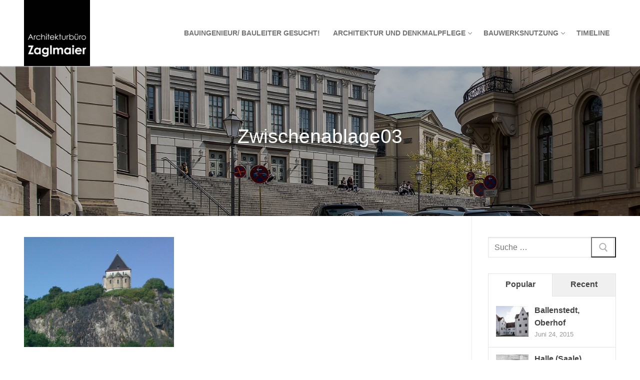

--- FILE ---
content_type: text/html; charset=UTF-8
request_url: https://a-u-d.de/landsberg-doppelkapelle/zwischenablage03-2/
body_size: 60294
content:
<!doctype html>
<html lang="de-DE">
<head>
	<meta charset="UTF-8">
	<meta name="viewport" content="width=device-width, initial-scale=1, maximum-scale=10.0, user-scalable=yes">
	<link rel="profile" href="http://gmpg.org/xfn/11">
	<meta name='robots' content='index, follow, max-image-preview:large, max-snippet:-1, max-video-preview:-1' />

	<!-- This site is optimized with the Yoast SEO plugin v20.9 - https://yoast.com/wordpress/plugins/seo/ -->
	<title>Zwischenablage03 - Zaglmaier</title>
	<meta name="description" content="Zaglmaier, Architekt in Halle (Saale), Büro für Architektur und Denkmalpflege / Abbildung zu den ausgeführten Projekten" />
	<link rel="canonical" href="https://a-u-d.de/landsberg-doppelkapelle/zwischenablage03-2/" />
	<meta property="og:locale" content="de_DE" />
	<meta property="og:type" content="article" />
	<meta property="og:title" content="Zwischenablage03 - Zaglmaier" />
	<meta property="og:description" content="Zaglmaier, Architekt in Halle (Saale), Büro für Architektur und Denkmalpflege / Abbildung zu den ausgeführten Projekten" />
	<meta property="og:url" content="https://a-u-d.de/landsberg-doppelkapelle/zwischenablage03-2/" />
	<meta property="og:site_name" content="Zaglmaier" />
	<meta property="article:publisher" content="https://www.facebook.com/pages/Architekturb%c3%bcro-Zaglmaier/306468676062107" />
	<meta property="og:image" content="https://a-u-d.de/landsberg-doppelkapelle/zwischenablage03-2" />
	<meta property="og:image:width" content="563" />
	<meta property="og:image:height" content="413" />
	<meta property="og:image:type" content="image/jpeg" />
	<meta name="twitter:card" content="summary_large_image" />
	<script type="application/ld+json" class="yoast-schema-graph">{"@context":"https://schema.org","@graph":[{"@type":"WebPage","@id":"https://a-u-d.de/landsberg-doppelkapelle/zwischenablage03-2/","url":"https://a-u-d.de/landsberg-doppelkapelle/zwischenablage03-2/","name":"Zwischenablage03 - Zaglmaier","isPartOf":{"@id":"https://a-u-d.de/#website"},"primaryImageOfPage":{"@id":"https://a-u-d.de/landsberg-doppelkapelle/zwischenablage03-2/#primaryimage"},"image":{"@id":"https://a-u-d.de/landsberg-doppelkapelle/zwischenablage03-2/#primaryimage"},"thumbnailUrl":"https://a-u-d.de/wp-content/uploads/2011/07/Zwischenablage03.jpg","datePublished":"2013-07-25T19:30:53+00:00","dateModified":"2013-07-25T19:30:53+00:00","description":"Zaglmaier, Architekt in Halle (Saale), Büro für Architektur und Denkmalpflege / Abbildung zu den ausgeführten Projekten","breadcrumb":{"@id":"https://a-u-d.de/landsberg-doppelkapelle/zwischenablage03-2/#breadcrumb"},"inLanguage":"de-DE","potentialAction":[{"@type":"ReadAction","target":["https://a-u-d.de/landsberg-doppelkapelle/zwischenablage03-2/"]}]},{"@type":"ImageObject","inLanguage":"de-DE","@id":"https://a-u-d.de/landsberg-doppelkapelle/zwischenablage03-2/#primaryimage","url":"https://a-u-d.de/wp-content/uploads/2011/07/Zwischenablage03.jpg","contentUrl":"https://a-u-d.de/wp-content/uploads/2011/07/Zwischenablage03.jpg","width":563,"height":413},{"@type":"BreadcrumbList","@id":"https://a-u-d.de/landsberg-doppelkapelle/zwischenablage03-2/#breadcrumb","itemListElement":[{"@type":"ListItem","position":1,"name":"Home","item":"https://a-u-d.de/"},{"@type":"ListItem","position":2,"name":"Landsberg, Doppelkapelle","item":"https://a-u-d.de/landsberg-doppelkapelle/"},{"@type":"ListItem","position":3,"name":"Zwischenablage03"}]},{"@type":"WebSite","@id":"https://a-u-d.de/#website","url":"https://a-u-d.de/","name":"Zaglmaier","description":"Architekt in Halle (Saale)","publisher":{"@id":"https://a-u-d.de/#organization"},"potentialAction":[{"@type":"SearchAction","target":{"@type":"EntryPoint","urlTemplate":"https://a-u-d.de/?s={search_term_string}"},"query-input":"required name=search_term_string"}],"inLanguage":"de-DE"},{"@type":"Organization","@id":"https://a-u-d.de/#organization","name":"Architekturbüro Zaglmaier / Architektur und Denkmalpflege - Architekt in Halle (Saale)","url":"https://a-u-d.de/","logo":{"@type":"ImageObject","inLanguage":"de-DE","@id":"https://a-u-d.de/#/schema/logo/image/","url":"http://www.architekt.zaglmaier.de/wp-content/uploads/2015/06/LogoAuD150x1502.jpg","contentUrl":"http://www.architekt.zaglmaier.de/wp-content/uploads/2015/06/LogoAuD150x1502.jpg","width":150,"height":150,"caption":"Architekturbüro Zaglmaier / Architektur und Denkmalpflege - Architekt in Halle (Saale)"},"image":{"@id":"https://a-u-d.de/#/schema/logo/image/"},"sameAs":["https://www.facebook.com/pages/Architekturbüro-Zaglmaier/306468676062107","https://instagram.com/audhalle/","https://www.pinterest.com/ZaglFoto/architekturbüro-zaglmaier/","https://www.youtube.com/channel/UCAl2zRXSNtl2vJZyAxI0qZw"]}]}</script>
	<!-- / Yoast SEO plugin. -->


<link rel="alternate" type="application/rss+xml" title="Zaglmaier &raquo; Feed" href="https://a-u-d.de/feed/" />
<link rel="alternate" type="application/rss+xml" title="Zaglmaier &raquo; Kommentar-Feed" href="https://a-u-d.de/comments/feed/" />
<link rel="alternate" type="application/rss+xml" title="Zaglmaier &raquo; Zwischenablage03 Kommentar-Feed" href="https://a-u-d.de/landsberg-doppelkapelle/zwischenablage03-2/feed/" />
<script type="text/javascript">
window._wpemojiSettings = {"baseUrl":"https:\/\/s.w.org\/images\/core\/emoji\/14.0.0\/72x72\/","ext":".png","svgUrl":"https:\/\/s.w.org\/images\/core\/emoji\/14.0.0\/svg\/","svgExt":".svg","source":{"concatemoji":"https:\/\/a-u-d.de\/wp-includes\/js\/wp-emoji-release.min.js?ver=6.2.2"}};
/*! This file is auto-generated */
!function(e,a,t){var n,r,o,i=a.createElement("canvas"),p=i.getContext&&i.getContext("2d");function s(e,t){p.clearRect(0,0,i.width,i.height),p.fillText(e,0,0);e=i.toDataURL();return p.clearRect(0,0,i.width,i.height),p.fillText(t,0,0),e===i.toDataURL()}function c(e){var t=a.createElement("script");t.src=e,t.defer=t.type="text/javascript",a.getElementsByTagName("head")[0].appendChild(t)}for(o=Array("flag","emoji"),t.supports={everything:!0,everythingExceptFlag:!0},r=0;r<o.length;r++)t.supports[o[r]]=function(e){if(p&&p.fillText)switch(p.textBaseline="top",p.font="600 32px Arial",e){case"flag":return s("\ud83c\udff3\ufe0f\u200d\u26a7\ufe0f","\ud83c\udff3\ufe0f\u200b\u26a7\ufe0f")?!1:!s("\ud83c\uddfa\ud83c\uddf3","\ud83c\uddfa\u200b\ud83c\uddf3")&&!s("\ud83c\udff4\udb40\udc67\udb40\udc62\udb40\udc65\udb40\udc6e\udb40\udc67\udb40\udc7f","\ud83c\udff4\u200b\udb40\udc67\u200b\udb40\udc62\u200b\udb40\udc65\u200b\udb40\udc6e\u200b\udb40\udc67\u200b\udb40\udc7f");case"emoji":return!s("\ud83e\udef1\ud83c\udffb\u200d\ud83e\udef2\ud83c\udfff","\ud83e\udef1\ud83c\udffb\u200b\ud83e\udef2\ud83c\udfff")}return!1}(o[r]),t.supports.everything=t.supports.everything&&t.supports[o[r]],"flag"!==o[r]&&(t.supports.everythingExceptFlag=t.supports.everythingExceptFlag&&t.supports[o[r]]);t.supports.everythingExceptFlag=t.supports.everythingExceptFlag&&!t.supports.flag,t.DOMReady=!1,t.readyCallback=function(){t.DOMReady=!0},t.supports.everything||(n=function(){t.readyCallback()},a.addEventListener?(a.addEventListener("DOMContentLoaded",n,!1),e.addEventListener("load",n,!1)):(e.attachEvent("onload",n),a.attachEvent("onreadystatechange",function(){"complete"===a.readyState&&t.readyCallback()})),(e=t.source||{}).concatemoji?c(e.concatemoji):e.wpemoji&&e.twemoji&&(c(e.twemoji),c(e.wpemoji)))}(window,document,window._wpemojiSettings);
</script>
<style type="text/css">
img.wp-smiley,
img.emoji {
	display: inline !important;
	border: none !important;
	box-shadow: none !important;
	height: 1em !important;
	width: 1em !important;
	margin: 0 0.07em !important;
	vertical-align: -0.1em !important;
	background: none !important;
	padding: 0 !important;
}
</style>
	<link rel='stylesheet' id='wp-block-library-css' href='https://a-u-d.de/wp-includes/css/dist/block-library/style.min.css?ver=6.2.2' type='text/css' media='all' />
<link rel='stylesheet' id='classic-theme-styles-css' href='https://a-u-d.de/wp-includes/css/classic-themes.min.css?ver=6.2.2' type='text/css' media='all' />
<style id='global-styles-inline-css' type='text/css'>
body{--wp--preset--color--black: #000000;--wp--preset--color--cyan-bluish-gray: #abb8c3;--wp--preset--color--white: #ffffff;--wp--preset--color--pale-pink: #f78da7;--wp--preset--color--vivid-red: #cf2e2e;--wp--preset--color--luminous-vivid-orange: #ff6900;--wp--preset--color--luminous-vivid-amber: #fcb900;--wp--preset--color--light-green-cyan: #7bdcb5;--wp--preset--color--vivid-green-cyan: #00d084;--wp--preset--color--pale-cyan-blue: #8ed1fc;--wp--preset--color--vivid-cyan-blue: #0693e3;--wp--preset--color--vivid-purple: #9b51e0;--wp--preset--gradient--vivid-cyan-blue-to-vivid-purple: linear-gradient(135deg,rgba(6,147,227,1) 0%,rgb(155,81,224) 100%);--wp--preset--gradient--light-green-cyan-to-vivid-green-cyan: linear-gradient(135deg,rgb(122,220,180) 0%,rgb(0,208,130) 100%);--wp--preset--gradient--luminous-vivid-amber-to-luminous-vivid-orange: linear-gradient(135deg,rgba(252,185,0,1) 0%,rgba(255,105,0,1) 100%);--wp--preset--gradient--luminous-vivid-orange-to-vivid-red: linear-gradient(135deg,rgba(255,105,0,1) 0%,rgb(207,46,46) 100%);--wp--preset--gradient--very-light-gray-to-cyan-bluish-gray: linear-gradient(135deg,rgb(238,238,238) 0%,rgb(169,184,195) 100%);--wp--preset--gradient--cool-to-warm-spectrum: linear-gradient(135deg,rgb(74,234,220) 0%,rgb(151,120,209) 20%,rgb(207,42,186) 40%,rgb(238,44,130) 60%,rgb(251,105,98) 80%,rgb(254,248,76) 100%);--wp--preset--gradient--blush-light-purple: linear-gradient(135deg,rgb(255,206,236) 0%,rgb(152,150,240) 100%);--wp--preset--gradient--blush-bordeaux: linear-gradient(135deg,rgb(254,205,165) 0%,rgb(254,45,45) 50%,rgb(107,0,62) 100%);--wp--preset--gradient--luminous-dusk: linear-gradient(135deg,rgb(255,203,112) 0%,rgb(199,81,192) 50%,rgb(65,88,208) 100%);--wp--preset--gradient--pale-ocean: linear-gradient(135deg,rgb(255,245,203) 0%,rgb(182,227,212) 50%,rgb(51,167,181) 100%);--wp--preset--gradient--electric-grass: linear-gradient(135deg,rgb(202,248,128) 0%,rgb(113,206,126) 100%);--wp--preset--gradient--midnight: linear-gradient(135deg,rgb(2,3,129) 0%,rgb(40,116,252) 100%);--wp--preset--duotone--dark-grayscale: url('#wp-duotone-dark-grayscale');--wp--preset--duotone--grayscale: url('#wp-duotone-grayscale');--wp--preset--duotone--purple-yellow: url('#wp-duotone-purple-yellow');--wp--preset--duotone--blue-red: url('#wp-duotone-blue-red');--wp--preset--duotone--midnight: url('#wp-duotone-midnight');--wp--preset--duotone--magenta-yellow: url('#wp-duotone-magenta-yellow');--wp--preset--duotone--purple-green: url('#wp-duotone-purple-green');--wp--preset--duotone--blue-orange: url('#wp-duotone-blue-orange');--wp--preset--font-size--small: 13px;--wp--preset--font-size--medium: 20px;--wp--preset--font-size--large: 36px;--wp--preset--font-size--x-large: 42px;--wp--preset--spacing--20: 0.44rem;--wp--preset--spacing--30: 0.67rem;--wp--preset--spacing--40: 1rem;--wp--preset--spacing--50: 1.5rem;--wp--preset--spacing--60: 2.25rem;--wp--preset--spacing--70: 3.38rem;--wp--preset--spacing--80: 5.06rem;--wp--preset--shadow--natural: 6px 6px 9px rgba(0, 0, 0, 0.2);--wp--preset--shadow--deep: 12px 12px 50px rgba(0, 0, 0, 0.4);--wp--preset--shadow--sharp: 6px 6px 0px rgba(0, 0, 0, 0.2);--wp--preset--shadow--outlined: 6px 6px 0px -3px rgba(255, 255, 255, 1), 6px 6px rgba(0, 0, 0, 1);--wp--preset--shadow--crisp: 6px 6px 0px rgba(0, 0, 0, 1);}:where(.is-layout-flex){gap: 0.5em;}body .is-layout-flow > .alignleft{float: left;margin-inline-start: 0;margin-inline-end: 2em;}body .is-layout-flow > .alignright{float: right;margin-inline-start: 2em;margin-inline-end: 0;}body .is-layout-flow > .aligncenter{margin-left: auto !important;margin-right: auto !important;}body .is-layout-constrained > .alignleft{float: left;margin-inline-start: 0;margin-inline-end: 2em;}body .is-layout-constrained > .alignright{float: right;margin-inline-start: 2em;margin-inline-end: 0;}body .is-layout-constrained > .aligncenter{margin-left: auto !important;margin-right: auto !important;}body .is-layout-constrained > :where(:not(.alignleft):not(.alignright):not(.alignfull)){max-width: var(--wp--style--global--content-size);margin-left: auto !important;margin-right: auto !important;}body .is-layout-constrained > .alignwide{max-width: var(--wp--style--global--wide-size);}body .is-layout-flex{display: flex;}body .is-layout-flex{flex-wrap: wrap;align-items: center;}body .is-layout-flex > *{margin: 0;}:where(.wp-block-columns.is-layout-flex){gap: 2em;}.has-black-color{color: var(--wp--preset--color--black) !important;}.has-cyan-bluish-gray-color{color: var(--wp--preset--color--cyan-bluish-gray) !important;}.has-white-color{color: var(--wp--preset--color--white) !important;}.has-pale-pink-color{color: var(--wp--preset--color--pale-pink) !important;}.has-vivid-red-color{color: var(--wp--preset--color--vivid-red) !important;}.has-luminous-vivid-orange-color{color: var(--wp--preset--color--luminous-vivid-orange) !important;}.has-luminous-vivid-amber-color{color: var(--wp--preset--color--luminous-vivid-amber) !important;}.has-light-green-cyan-color{color: var(--wp--preset--color--light-green-cyan) !important;}.has-vivid-green-cyan-color{color: var(--wp--preset--color--vivid-green-cyan) !important;}.has-pale-cyan-blue-color{color: var(--wp--preset--color--pale-cyan-blue) !important;}.has-vivid-cyan-blue-color{color: var(--wp--preset--color--vivid-cyan-blue) !important;}.has-vivid-purple-color{color: var(--wp--preset--color--vivid-purple) !important;}.has-black-background-color{background-color: var(--wp--preset--color--black) !important;}.has-cyan-bluish-gray-background-color{background-color: var(--wp--preset--color--cyan-bluish-gray) !important;}.has-white-background-color{background-color: var(--wp--preset--color--white) !important;}.has-pale-pink-background-color{background-color: var(--wp--preset--color--pale-pink) !important;}.has-vivid-red-background-color{background-color: var(--wp--preset--color--vivid-red) !important;}.has-luminous-vivid-orange-background-color{background-color: var(--wp--preset--color--luminous-vivid-orange) !important;}.has-luminous-vivid-amber-background-color{background-color: var(--wp--preset--color--luminous-vivid-amber) !important;}.has-light-green-cyan-background-color{background-color: var(--wp--preset--color--light-green-cyan) !important;}.has-vivid-green-cyan-background-color{background-color: var(--wp--preset--color--vivid-green-cyan) !important;}.has-pale-cyan-blue-background-color{background-color: var(--wp--preset--color--pale-cyan-blue) !important;}.has-vivid-cyan-blue-background-color{background-color: var(--wp--preset--color--vivid-cyan-blue) !important;}.has-vivid-purple-background-color{background-color: var(--wp--preset--color--vivid-purple) !important;}.has-black-border-color{border-color: var(--wp--preset--color--black) !important;}.has-cyan-bluish-gray-border-color{border-color: var(--wp--preset--color--cyan-bluish-gray) !important;}.has-white-border-color{border-color: var(--wp--preset--color--white) !important;}.has-pale-pink-border-color{border-color: var(--wp--preset--color--pale-pink) !important;}.has-vivid-red-border-color{border-color: var(--wp--preset--color--vivid-red) !important;}.has-luminous-vivid-orange-border-color{border-color: var(--wp--preset--color--luminous-vivid-orange) !important;}.has-luminous-vivid-amber-border-color{border-color: var(--wp--preset--color--luminous-vivid-amber) !important;}.has-light-green-cyan-border-color{border-color: var(--wp--preset--color--light-green-cyan) !important;}.has-vivid-green-cyan-border-color{border-color: var(--wp--preset--color--vivid-green-cyan) !important;}.has-pale-cyan-blue-border-color{border-color: var(--wp--preset--color--pale-cyan-blue) !important;}.has-vivid-cyan-blue-border-color{border-color: var(--wp--preset--color--vivid-cyan-blue) !important;}.has-vivid-purple-border-color{border-color: var(--wp--preset--color--vivid-purple) !important;}.has-vivid-cyan-blue-to-vivid-purple-gradient-background{background: var(--wp--preset--gradient--vivid-cyan-blue-to-vivid-purple) !important;}.has-light-green-cyan-to-vivid-green-cyan-gradient-background{background: var(--wp--preset--gradient--light-green-cyan-to-vivid-green-cyan) !important;}.has-luminous-vivid-amber-to-luminous-vivid-orange-gradient-background{background: var(--wp--preset--gradient--luminous-vivid-amber-to-luminous-vivid-orange) !important;}.has-luminous-vivid-orange-to-vivid-red-gradient-background{background: var(--wp--preset--gradient--luminous-vivid-orange-to-vivid-red) !important;}.has-very-light-gray-to-cyan-bluish-gray-gradient-background{background: var(--wp--preset--gradient--very-light-gray-to-cyan-bluish-gray) !important;}.has-cool-to-warm-spectrum-gradient-background{background: var(--wp--preset--gradient--cool-to-warm-spectrum) !important;}.has-blush-light-purple-gradient-background{background: var(--wp--preset--gradient--blush-light-purple) !important;}.has-blush-bordeaux-gradient-background{background: var(--wp--preset--gradient--blush-bordeaux) !important;}.has-luminous-dusk-gradient-background{background: var(--wp--preset--gradient--luminous-dusk) !important;}.has-pale-ocean-gradient-background{background: var(--wp--preset--gradient--pale-ocean) !important;}.has-electric-grass-gradient-background{background: var(--wp--preset--gradient--electric-grass) !important;}.has-midnight-gradient-background{background: var(--wp--preset--gradient--midnight) !important;}.has-small-font-size{font-size: var(--wp--preset--font-size--small) !important;}.has-medium-font-size{font-size: var(--wp--preset--font-size--medium) !important;}.has-large-font-size{font-size: var(--wp--preset--font-size--large) !important;}.has-x-large-font-size{font-size: var(--wp--preset--font-size--x-large) !important;}
.wp-block-navigation a:where(:not(.wp-element-button)){color: inherit;}
:where(.wp-block-columns.is-layout-flex){gap: 2em;}
.wp-block-pullquote{font-size: 1.5em;line-height: 1.6;}
</style>
<link rel='stylesheet' id='ppress-frontend-css' href='https://a-u-d.de/wp-content/plugins/wp-user-avatar/assets/css/frontend.min.css?ver=4.10.3' type='text/css' media='all' />
<link rel='stylesheet' id='ppress-flatpickr-css' href='https://a-u-d.de/wp-content/plugins/wp-user-avatar/assets/flatpickr/flatpickr.min.css?ver=4.10.3' type='text/css' media='all' />
<link rel='stylesheet' id='ppress-select2-css' href='https://a-u-d.de/wp-content/plugins/wp-user-avatar/assets/select2/select2.min.css?ver=6.2.2' type='text/css' media='all' />
<link rel='stylesheet' id='wp_review-style-css' href='https://a-u-d.de/wp-content/plugins/wp-review/public/css/wp-review.css?ver=5.3.5' type='text/css' media='all' />
<link rel='stylesheet' id='font-awesome-css' href='https://a-u-d.de/wp-content/themes/customify/assets/fonts/font-awesome/css/font-awesome.min.css?ver=5.0.0' type='text/css' media='all' />
<link rel='stylesheet' id='customify-style-css' href='https://a-u-d.de/wp-content/themes/customify/style.min.css?ver=0.4.2' type='text/css' media='all' />
<style id='customify-style-inline-css' type='text/css'>
.header-top .header--row-inner,body:not(.fl-builder-edit) .button,body:not(.fl-builder-edit) button:not(.menu-mobile-toggle, .components-button, .customize-partial-edit-shortcut-button),body:not(.fl-builder-edit) input[type="button"]:not(.ed_button),button.button,input[type="button"]:not(.ed_button, .components-button, .customize-partial-edit-shortcut-button),input[type="reset"]:not(.components-button, .customize-partial-edit-shortcut-button),input[type="submit"]:not(.components-button, .customize-partial-edit-shortcut-button),.pagination .nav-links > *:hover,.pagination .nav-links span,.nav-menu-desktop.style-full-height .primary-menu-ul > li.current-menu-item > a,.nav-menu-desktop.style-full-height .primary-menu-ul > li.current-menu-ancestor > a,.nav-menu-desktop.style-full-height .primary-menu-ul > li > a:hover,.posts-layout .readmore-button:hover{    background-color: #235787;}.posts-layout .readmore-button {color: #235787;}.pagination .nav-links > *:hover,.pagination .nav-links span,.entry-single .tags-links a:hover,.entry-single .cat-links a:hover,.posts-layout .readmore-button,.posts-layout .readmore-button:hover{    border-color: #235787;}.customify-builder-btn{    background-color: #c3512f;}body{    color: #686868;}abbr, acronym {    border-bottom-color: #686868;}a                {                    color: #1e4b75;}a:hover,a:focus,.link-meta:hover, .link-meta a:hover{    color: #111111;}h2 + h3,.comments-area h2 + .comments-title,.h2 + h3,.comments-area .h2 + .comments-title,.page-breadcrumb {    border-top-color: #eaecee;}blockquote,.site-content .widget-area .menu li.current-menu-item > a:before{    border-left-color: #eaecee;}@media screen and (min-width: 64em) {    .comment-list .children li.comment {        border-left-color: #eaecee;    }    .comment-list .children li.comment:after {        background-color: #eaecee;    }}.page-titlebar, .page-breadcrumb,.posts-layout .entry-inner {    border-bottom-color: #eaecee;}.header-search-form .search-field,.entry-content .page-links a,.header-search-modal,.pagination .nav-links > *,.entry-footer .tags-links a, .entry-footer .cat-links a,.search .content-area article,.site-content .widget-area .menu li.current-menu-item > a,.posts-layout .entry-inner,.post-navigation .nav-links,article.comment .comment-meta,.widget-area .widget_pages li a, .widget-area .widget_categories li a, .widget-area .widget_archive li a, .widget-area .widget_meta li a, .widget-area .widget_nav_menu li a, .widget-area .widget_product_categories li a, .widget-area .widget_recent_entries li a, .widget-area .widget_rss li a,.widget-area .widget_recent_comments li{    border-color: #eaecee;}.header-search-modal::before {    border-top-color: #eaecee;    border-left-color: #eaecee;}@media screen and (min-width: 48em) {    .content-sidebar.sidebar_vertical_border .content-area {        border-right-color: #eaecee;    }    .sidebar-content.sidebar_vertical_border .content-area {        border-left-color: #eaecee;    }    .sidebar-sidebar-content.sidebar_vertical_border .sidebar-primary {        border-right-color: #eaecee;    }    .sidebar-sidebar-content.sidebar_vertical_border .sidebar-secondary {        border-right-color: #eaecee;    }    .content-sidebar-sidebar.sidebar_vertical_border .sidebar-primary {        border-left-color: #eaecee;    }    .content-sidebar-sidebar.sidebar_vertical_border .sidebar-secondary {        border-left-color: #eaecee;    }    .sidebar-content-sidebar.sidebar_vertical_border .content-area {        border-left-color: #eaecee;        border-right-color: #eaecee;    }    .sidebar-content-sidebar.sidebar_vertical_border .content-area {        border-left-color: #eaecee;        border-right-color: #eaecee;    }}article.comment .comment-post-author {background: #6d6d6d;}.pagination .nav-links > *,.link-meta,.link-meta a,.color-meta,.entry-single .tags-links:before,.entry-single .cats-links:before{    color: #6d6d6d;}h1, h2, h3, h4, h5, h6 { color: #2b2b2b;}.site-content .widget-title { color: #444444;}#page-cover {background-image: url("https://a-u-d.de/wp-content/uploads/2015/06/IMG_0450a.jpg");}#page-cover {background-repeat: repeat;}.sub-menu .li-duplicator {display:none !important;}.header-search_icon-item .header-search-modal  {border-style: solid;} .header-search_icon-item .search-field  {border-style: solid;} .dark-mode .header-search_box-item .search-form-fields, .header-search_box-item .search-form-fields  {border-style: solid;} body  {background-color: #FFFFFF;} .site-content .content-area  {background-color: #FFFFFF;} /* CSS for desktop */#page-cover {text-align: center;}#page-cover .page-cover-inner {min-height: 300px;}.header--row.header-top .customify-grid, .header--row.header-top .style-full-height .primary-menu-ul > li > a {min-height: 33px;}.header--row.header-main .customify-grid, .header--row.header-main .style-full-height .primary-menu-ul > li > a {min-height: 90px;}.header--row.header-bottom .customify-grid, .header--row.header-bottom .style-full-height .primary-menu-ul > li > a {min-height: 55px;}.site-header .site-branding img { max-width: 132px; } .site-header .cb-row--mobile .site-branding img { width: 132px; }.header--row .builder-first--nav-icon {text-align: right;}.header-search_icon-item .search-submit {margin-left: -40px;}.header-search_box-item .search-submit{margin-left: -40px;} .header-search_box-item .woo_bootster_search .search-submit{margin-left: -40px;} .header-search_box-item .header-search-form button.search-submit{margin-left:-40px;}.header--row .builder-first--primary-menu {text-align: right;}.footer--row .builder-first--footer-1 {text-align: center;}.footer--row .builder-first--footer-2 {text-align: center;}.footer--row .builder-first--footer-4 {text-align: center;}.footer--row .builder-first--footer_copyright {text-align: center;}/* CSS for tablet */@media screen and (max-width: 1024px) { #page-cover .page-cover-inner {min-height: 250px;}.header--row .builder-first--nav-icon {text-align: right;}.header-search_icon-item .search-submit {margin-left: -40px;}.header-search_box-item .search-submit{margin-left: -40px;} .header-search_box-item .woo_bootster_search .search-submit{margin-left: -40px;} .header-search_box-item .header-search-form button.search-submit{margin-left:-40px;} }/* CSS for mobile */@media screen and (max-width: 568px) { #page-cover .page-cover-inner {min-height: 200px;}.header--row.header-top .customify-grid, .header--row.header-top .style-full-height .primary-menu-ul > li > a {min-height: 33px;}.header--row .builder-first--nav-icon {text-align: right;}.header-search_icon-item .search-submit {margin-left: -40px;}.header-search_box-item .search-submit{margin-left: -40px;} .header-search_box-item .woo_bootster_search .search-submit{margin-left: -40px;} .header-search_box-item .header-search-form button.search-submit{margin-left:-40px;} }
</style>
<link rel='stylesheet' id='lightboxStyle-css' href='https://a-u-d.de/wp-content/plugins/lightbox-plus/css/shadowed/colorbox.min.css?ver=2.7.2' type='text/css' media='screen' />
<script type='text/javascript' src='https://a-u-d.de/wp-includes/js/jquery/jquery.min.js?ver=3.6.4' id='jquery-core-js'></script>
<script type='text/javascript' src='https://a-u-d.de/wp-includes/js/jquery/jquery-migrate.min.js?ver=3.4.0' id='jquery-migrate-js'></script>
<script type='text/javascript' src='https://a-u-d.de/wp-content/plugins/wp-user-avatar/assets/flatpickr/flatpickr.min.js?ver=4.10.3' id='ppress-flatpickr-js'></script>
<script type='text/javascript' src='https://a-u-d.de/wp-content/plugins/wp-user-avatar/assets/select2/select2.min.js?ver=4.10.3' id='ppress-select2-js'></script>
<link rel="https://api.w.org/" href="https://a-u-d.de/wp-json/" /><link rel="alternate" type="application/json" href="https://a-u-d.de/wp-json/wp/v2/media/264" /><link rel="EditURI" type="application/rsd+xml" title="RSD" href="https://a-u-d.de/xmlrpc.php?rsd" />
<link rel="wlwmanifest" type="application/wlwmanifest+xml" href="https://a-u-d.de/wp-includes/wlwmanifest.xml" />
<meta name="generator" content="WordPress 6.2.2" />
<link rel='shortlink' href='https://a-u-d.de/?p=264' />
<link rel="alternate" type="application/json+oembed" href="https://a-u-d.de/wp-json/oembed/1.0/embed?url=https%3A%2F%2Fa-u-d.de%2Flandsberg-doppelkapelle%2Fzwischenablage03-2%2F" />
<link rel="alternate" type="text/xml+oembed" href="https://a-u-d.de/wp-json/oembed/1.0/embed?url=https%3A%2F%2Fa-u-d.de%2Flandsberg-doppelkapelle%2Fzwischenablage03-2%2F&#038;format=xml" />
<link rel="pingback" href="https://a-u-d.de/xmlrpc.php"><link rel="icon" href="https://a-u-d.de/wp-content/uploads/2015/06/LogoAuD150x1502-65x65.jpg" sizes="32x32" />
<link rel="icon" href="https://a-u-d.de/wp-content/uploads/2015/06/LogoAuD150x1502.jpg" sizes="192x192" />
<link rel="apple-touch-icon" href="https://a-u-d.de/wp-content/uploads/2015/06/LogoAuD150x1502.jpg" />
<meta name="msapplication-TileImage" content="https://a-u-d.de/wp-content/uploads/2015/06/LogoAuD150x1502.jpg" />
</head>

<body class="attachment attachment-template-default single single-attachment postid-264 attachmentid-264 attachment-jpeg wp-custom-logo content-sidebar main-layout-content-sidebar sidebar_vertical_border site-full-width menu_sidebar_slide_left">
<svg xmlns="http://www.w3.org/2000/svg" viewBox="0 0 0 0" width="0" height="0" focusable="false" role="none" style="visibility: hidden; position: absolute; left: -9999px; overflow: hidden;" ><defs><filter id="wp-duotone-dark-grayscale"><feColorMatrix color-interpolation-filters="sRGB" type="matrix" values=" .299 .587 .114 0 0 .299 .587 .114 0 0 .299 .587 .114 0 0 .299 .587 .114 0 0 " /><feComponentTransfer color-interpolation-filters="sRGB" ><feFuncR type="table" tableValues="0 0.49803921568627" /><feFuncG type="table" tableValues="0 0.49803921568627" /><feFuncB type="table" tableValues="0 0.49803921568627" /><feFuncA type="table" tableValues="1 1" /></feComponentTransfer><feComposite in2="SourceGraphic" operator="in" /></filter></defs></svg><svg xmlns="http://www.w3.org/2000/svg" viewBox="0 0 0 0" width="0" height="0" focusable="false" role="none" style="visibility: hidden; position: absolute; left: -9999px; overflow: hidden;" ><defs><filter id="wp-duotone-grayscale"><feColorMatrix color-interpolation-filters="sRGB" type="matrix" values=" .299 .587 .114 0 0 .299 .587 .114 0 0 .299 .587 .114 0 0 .299 .587 .114 0 0 " /><feComponentTransfer color-interpolation-filters="sRGB" ><feFuncR type="table" tableValues="0 1" /><feFuncG type="table" tableValues="0 1" /><feFuncB type="table" tableValues="0 1" /><feFuncA type="table" tableValues="1 1" /></feComponentTransfer><feComposite in2="SourceGraphic" operator="in" /></filter></defs></svg><svg xmlns="http://www.w3.org/2000/svg" viewBox="0 0 0 0" width="0" height="0" focusable="false" role="none" style="visibility: hidden; position: absolute; left: -9999px; overflow: hidden;" ><defs><filter id="wp-duotone-purple-yellow"><feColorMatrix color-interpolation-filters="sRGB" type="matrix" values=" .299 .587 .114 0 0 .299 .587 .114 0 0 .299 .587 .114 0 0 .299 .587 .114 0 0 " /><feComponentTransfer color-interpolation-filters="sRGB" ><feFuncR type="table" tableValues="0.54901960784314 0.98823529411765" /><feFuncG type="table" tableValues="0 1" /><feFuncB type="table" tableValues="0.71764705882353 0.25490196078431" /><feFuncA type="table" tableValues="1 1" /></feComponentTransfer><feComposite in2="SourceGraphic" operator="in" /></filter></defs></svg><svg xmlns="http://www.w3.org/2000/svg" viewBox="0 0 0 0" width="0" height="0" focusable="false" role="none" style="visibility: hidden; position: absolute; left: -9999px; overflow: hidden;" ><defs><filter id="wp-duotone-blue-red"><feColorMatrix color-interpolation-filters="sRGB" type="matrix" values=" .299 .587 .114 0 0 .299 .587 .114 0 0 .299 .587 .114 0 0 .299 .587 .114 0 0 " /><feComponentTransfer color-interpolation-filters="sRGB" ><feFuncR type="table" tableValues="0 1" /><feFuncG type="table" tableValues="0 0.27843137254902" /><feFuncB type="table" tableValues="0.5921568627451 0.27843137254902" /><feFuncA type="table" tableValues="1 1" /></feComponentTransfer><feComposite in2="SourceGraphic" operator="in" /></filter></defs></svg><svg xmlns="http://www.w3.org/2000/svg" viewBox="0 0 0 0" width="0" height="0" focusable="false" role="none" style="visibility: hidden; position: absolute; left: -9999px; overflow: hidden;" ><defs><filter id="wp-duotone-midnight"><feColorMatrix color-interpolation-filters="sRGB" type="matrix" values=" .299 .587 .114 0 0 .299 .587 .114 0 0 .299 .587 .114 0 0 .299 .587 .114 0 0 " /><feComponentTransfer color-interpolation-filters="sRGB" ><feFuncR type="table" tableValues="0 0" /><feFuncG type="table" tableValues="0 0.64705882352941" /><feFuncB type="table" tableValues="0 1" /><feFuncA type="table" tableValues="1 1" /></feComponentTransfer><feComposite in2="SourceGraphic" operator="in" /></filter></defs></svg><svg xmlns="http://www.w3.org/2000/svg" viewBox="0 0 0 0" width="0" height="0" focusable="false" role="none" style="visibility: hidden; position: absolute; left: -9999px; overflow: hidden;" ><defs><filter id="wp-duotone-magenta-yellow"><feColorMatrix color-interpolation-filters="sRGB" type="matrix" values=" .299 .587 .114 0 0 .299 .587 .114 0 0 .299 .587 .114 0 0 .299 .587 .114 0 0 " /><feComponentTransfer color-interpolation-filters="sRGB" ><feFuncR type="table" tableValues="0.78039215686275 1" /><feFuncG type="table" tableValues="0 0.94901960784314" /><feFuncB type="table" tableValues="0.35294117647059 0.47058823529412" /><feFuncA type="table" tableValues="1 1" /></feComponentTransfer><feComposite in2="SourceGraphic" operator="in" /></filter></defs></svg><svg xmlns="http://www.w3.org/2000/svg" viewBox="0 0 0 0" width="0" height="0" focusable="false" role="none" style="visibility: hidden; position: absolute; left: -9999px; overflow: hidden;" ><defs><filter id="wp-duotone-purple-green"><feColorMatrix color-interpolation-filters="sRGB" type="matrix" values=" .299 .587 .114 0 0 .299 .587 .114 0 0 .299 .587 .114 0 0 .299 .587 .114 0 0 " /><feComponentTransfer color-interpolation-filters="sRGB" ><feFuncR type="table" tableValues="0.65098039215686 0.40392156862745" /><feFuncG type="table" tableValues="0 1" /><feFuncB type="table" tableValues="0.44705882352941 0.4" /><feFuncA type="table" tableValues="1 1" /></feComponentTransfer><feComposite in2="SourceGraphic" operator="in" /></filter></defs></svg><svg xmlns="http://www.w3.org/2000/svg" viewBox="0 0 0 0" width="0" height="0" focusable="false" role="none" style="visibility: hidden; position: absolute; left: -9999px; overflow: hidden;" ><defs><filter id="wp-duotone-blue-orange"><feColorMatrix color-interpolation-filters="sRGB" type="matrix" values=" .299 .587 .114 0 0 .299 .587 .114 0 0 .299 .587 .114 0 0 .299 .587 .114 0 0 " /><feComponentTransfer color-interpolation-filters="sRGB" ><feFuncR type="table" tableValues="0.098039215686275 1" /><feFuncG type="table" tableValues="0 0.66274509803922" /><feFuncB type="table" tableValues="0.84705882352941 0.41960784313725" /><feFuncA type="table" tableValues="1 1" /></feComponentTransfer><feComposite in2="SourceGraphic" operator="in" /></filter></defs></svg><div id="page" class="site box-shadow">
	<a class="skip-link screen-reader-text" href="#site-content">Zum Inhalt springen</a>
	<a class="close is-size-medium  close-panel close-sidebar-panel" href="#">
        <span class="hamburger hamburger--squeeze is-active">
            <span class="hamburger-box">
              <span class="hamburger-inner"><span class="screen-reader-text">Menü</span></span>
            </span>
        </span>
        <span class="screen-reader-text">Schließen</span>
        </a><header id="masthead" class="site-header header-"><div id="masthead-inner" class="site-header-inner">							<div  class="header-main header--row layout-full-contained"  id="cb-row--header-main"  data-row-id="main"  data-show-on="desktop mobile">
								<div class="header--row-inner header-main-inner light-mode">
									<div class="customify-container">
										<div class="customify-grid cb-row--desktop hide-on-mobile hide-on-tablet customify-grid-middle"><div class="customify-col-3_md-3_sm-3 builder-item builder-first--logo" data-push-left=""><div class="item--inner builder-item--logo" data-section="title_tagline" data-item-id="logo" >		<div class="site-branding logo-top">
						<a href="https://a-u-d.de/" class="logo-link" rel="home" itemprop="url">
				<img class="site-img-logo" src="https://a-u-d.de/wp-content/uploads/2015/06/LogoAuD150x1502.jpg" alt="Zaglmaier">
							</a>
					</div><!-- .site-branding -->
		</div></div><div class="customify-col-9_md-9_sm-9 builder-item builder-first--primary-menu" data-push-left=""><div class="item--inner builder-item--primary-menu has_menu" data-section="header_menu_primary" data-item-id="primary-menu" ><nav  id="site-navigation-main-desktop" class="site-navigation primary-menu primary-menu-main nav-menu-desktop primary-menu-desktop style-plain"><ul id="menu-primary-menu" class="primary-menu-ul menu nav-menu"><li id="menu-item--main-desktop-907" class="menu-item menu-item-type-post_type menu-item-object-page menu-item-907"><a href="https://a-u-d.de/bauingenieur-gesucht/"><span class="link-before">Bauingenieur/ Bauleiter gesucht!</span></a></li>
<li id="menu-item--main-desktop-545" class="menu-item menu-item-type-post_type menu-item-object-page menu-item-home menu-item-has-children menu-item-545"><a href="https://a-u-d.de/"><span class="link-before">Architektur und Denkmalpflege<span class="nav-icon-angle">&nbsp;</span></span></a>
<ul class="sub-menu sub-lv-0">
	<li id="menu-item--main-desktop-546" class="menu-item menu-item-type-post_type menu-item-object-page menu-item-546"><a href="https://a-u-d.de/architekt-in-halle/"><span class="link-before">Architekt Zaglmaier (aktuell)</span></a></li>
	<li id="menu-item--main-desktop-544" class="menu-item menu-item-type-post_type menu-item-object-page menu-item-544"><a href="https://a-u-d.de/architekten-in-halle/"><span class="link-before">Architekten Dr. Stelzer und Zaglmaier (bis 2011)</span></a></li>
</ul>
</li>
<li id="menu-item--main-desktop-547" class="menu-item menu-item-type-taxonomy menu-item-object-category menu-item-has-children menu-item-547"><a href="https://a-u-d.de/category/nutzung/"><span class="link-before">Bauwerksnutzung<span class="nav-icon-angle">&nbsp;</span></span></a>
<ul class="sub-menu sub-lv-0">
	<li id="menu-item--main-desktop-548" class="menu-item menu-item-type-taxonomy menu-item-object-category menu-item-548"><a href="https://a-u-d.de/category/nutzung/ausbildungsgebaude/"><span class="link-before">Ausbildungsgebäude</span></a></li>
	<li id="menu-item--main-desktop-549" class="menu-item menu-item-type-taxonomy menu-item-object-category menu-item-549"><a href="https://a-u-d.de/category/nutzung/burogebaude/"><span class="link-before">Bürogebäude</span></a></li>
	<li id="menu-item--main-desktop-550" class="menu-item menu-item-type-taxonomy menu-item-object-category menu-item-550"><a href="https://a-u-d.de/category/nutzung/freizeiteinrichtungen/"><span class="link-before">Freizeiteinrichtungen</span></a></li>
	<li id="menu-item--main-desktop-551" class="menu-item menu-item-type-taxonomy menu-item-object-category menu-item-551"><a href="https://a-u-d.de/category/nutzung/friedhofe/"><span class="link-before">Friedhöfe</span></a></li>
	<li id="menu-item--main-desktop-552" class="menu-item menu-item-type-taxonomy menu-item-object-category menu-item-552"><a href="https://a-u-d.de/category/nutzung/hist-wehranlagen/"><span class="link-before">Hist. Wehranlagen</span></a></li>
	<li id="menu-item--main-desktop-553" class="menu-item menu-item-type-taxonomy menu-item-object-category menu-item-553"><a href="https://a-u-d.de/category/nutzung/kinder-und-jugendeinrichtungen/"><span class="link-before">Kinder- und Jugendeinrichtungen</span></a></li>
	<li id="menu-item--main-desktop-554" class="menu-item menu-item-type-taxonomy menu-item-object-category menu-item-554"><a href="https://a-u-d.de/category/nutzung/museumsbauten/"><span class="link-before">Museumsbauten</span></a></li>
	<li id="menu-item--main-desktop-555" class="menu-item menu-item-type-taxonomy menu-item-object-category menu-item-555"><a href="https://a-u-d.de/category/nutzung/sakralbauten/"><span class="link-before">Sakralbauten</span></a></li>
	<li id="menu-item--main-desktop-556" class="menu-item menu-item-type-taxonomy menu-item-object-category menu-item-556"><a href="https://a-u-d.de/category/nutzung/schlosbauten/"><span class="link-before">Schlossbauten</span></a></li>
	<li id="menu-item--main-desktop-557" class="menu-item menu-item-type-taxonomy menu-item-object-category menu-item-557"><a href="https://a-u-d.de/category/nutzung/wohn-und-geschaftshauser/"><span class="link-before">Wohn- und Geschäftshäuser</span></a></li>
	<li id="menu-item--main-desktop-558" class="menu-item menu-item-type-taxonomy menu-item-object-category menu-item-558"><a href="https://a-u-d.de/category/nutzung/wohngebaude/"><span class="link-before">Wohngebäude</span></a></li>
</ul>
</li>
<li id="menu-item--main-desktop-543" class="menu-item menu-item-type-post_type menu-item-object-page menu-item-543"><a href="https://a-u-d.de/timeline/"><span class="link-before">Timeline</span></a></li>
</ul></nav></div></div></div><div class="cb-row--mobile hide-on-desktop customify-grid customify-grid-middle"><div class="customify-col-5_md-5_sm-5 builder-item builder-first--logo" data-push-left=""><div class="item--inner builder-item--logo" data-section="title_tagline" data-item-id="logo" >		<div class="site-branding logo-top">
						<a href="https://a-u-d.de/" class="logo-link" rel="home" itemprop="url">
				<img class="site-img-logo" src="https://a-u-d.de/wp-content/uploads/2015/06/LogoAuD150x1502.jpg" alt="Zaglmaier">
							</a>
					</div><!-- .site-branding -->
		</div></div><div class="customify-col-3_md-3_sm-3 builder-item builder-first--nav-icon" data-push-left="off-4"><div class="item--inner builder-item--nav-icon" data-section="header_menu_icon" data-item-id="nav-icon" >		<button type="button" class="menu-mobile-toggle item-button is-size-desktop-medium is-size-tablet-medium is-size-mobile-medium">
			<span class="hamburger hamburger--squeeze">
				<span class="hamburger-box">
					<span class="hamburger-inner"></span>
				</span>
			</span>
			<span class="nav-icon--label hide-on-tablet hide-on-mobile">Menü</span></button>
		</div></div></div>									</div>
								</div>
							</div>
							<div id="header-menu-sidebar" class="header-menu-sidebar menu-sidebar-panel dark-mode"><div id="header-menu-sidebar-bg" class="header-menu-sidebar-bg"><div id="header-menu-sidebar-inner" class="header-menu-sidebar-inner"><div class="builder-item-sidebar mobile-item--html"><div class="item--inner" data-item-id="html" data-section="header_html"><div class="builder-header-html-item item--html"><p>Eigenen Text hier hinzufügen oder löschen</p>
</div></div></div><div class="builder-item-sidebar mobile-item--primary-menu mobile-item--menu "><div class="item--inner" data-item-id="primary-menu" data-section="header_menu_primary"><nav  id="site-navigation-sidebar-mobile" class="site-navigation primary-menu primary-menu-sidebar nav-menu-mobile primary-menu-mobile style-plain"><ul id="menu-primary-menu" class="primary-menu-ul menu nav-menu"><li id="menu-item--sidebar-mobile-907" class="menu-item menu-item-type-post_type menu-item-object-page menu-item-907"><a href="https://a-u-d.de/bauingenieur-gesucht/"><span class="link-before">Bauingenieur/ Bauleiter gesucht!</span></a></li>
<li id="menu-item--sidebar-mobile-545" class="menu-item menu-item-type-post_type menu-item-object-page menu-item-home menu-item-has-children menu-item-545"><a href="https://a-u-d.de/"><span class="link-before">Architektur und Denkmalpflege<span class="nav-icon-angle">&nbsp;</span></span></a>
<ul class="sub-menu sub-lv-0">
	<li id="menu-item--sidebar-mobile-546" class="menu-item menu-item-type-post_type menu-item-object-page menu-item-546"><a href="https://a-u-d.de/architekt-in-halle/"><span class="link-before">Architekt Zaglmaier (aktuell)</span></a></li>
	<li id="menu-item--sidebar-mobile-544" class="menu-item menu-item-type-post_type menu-item-object-page menu-item-544"><a href="https://a-u-d.de/architekten-in-halle/"><span class="link-before">Architekten Dr. Stelzer und Zaglmaier (bis 2011)</span></a></li>
</ul>
</li>
<li id="menu-item--sidebar-mobile-547" class="menu-item menu-item-type-taxonomy menu-item-object-category menu-item-has-children menu-item-547"><a href="https://a-u-d.de/category/nutzung/"><span class="link-before">Bauwerksnutzung<span class="nav-icon-angle">&nbsp;</span></span></a>
<ul class="sub-menu sub-lv-0">
	<li id="menu-item--sidebar-mobile-548" class="menu-item menu-item-type-taxonomy menu-item-object-category menu-item-548"><a href="https://a-u-d.de/category/nutzung/ausbildungsgebaude/"><span class="link-before">Ausbildungsgebäude</span></a></li>
	<li id="menu-item--sidebar-mobile-549" class="menu-item menu-item-type-taxonomy menu-item-object-category menu-item-549"><a href="https://a-u-d.de/category/nutzung/burogebaude/"><span class="link-before">Bürogebäude</span></a></li>
	<li id="menu-item--sidebar-mobile-550" class="menu-item menu-item-type-taxonomy menu-item-object-category menu-item-550"><a href="https://a-u-d.de/category/nutzung/freizeiteinrichtungen/"><span class="link-before">Freizeiteinrichtungen</span></a></li>
	<li id="menu-item--sidebar-mobile-551" class="menu-item menu-item-type-taxonomy menu-item-object-category menu-item-551"><a href="https://a-u-d.de/category/nutzung/friedhofe/"><span class="link-before">Friedhöfe</span></a></li>
	<li id="menu-item--sidebar-mobile-552" class="menu-item menu-item-type-taxonomy menu-item-object-category menu-item-552"><a href="https://a-u-d.de/category/nutzung/hist-wehranlagen/"><span class="link-before">Hist. Wehranlagen</span></a></li>
	<li id="menu-item--sidebar-mobile-553" class="menu-item menu-item-type-taxonomy menu-item-object-category menu-item-553"><a href="https://a-u-d.de/category/nutzung/kinder-und-jugendeinrichtungen/"><span class="link-before">Kinder- und Jugendeinrichtungen</span></a></li>
	<li id="menu-item--sidebar-mobile-554" class="menu-item menu-item-type-taxonomy menu-item-object-category menu-item-554"><a href="https://a-u-d.de/category/nutzung/museumsbauten/"><span class="link-before">Museumsbauten</span></a></li>
	<li id="menu-item--sidebar-mobile-555" class="menu-item menu-item-type-taxonomy menu-item-object-category menu-item-555"><a href="https://a-u-d.de/category/nutzung/sakralbauten/"><span class="link-before">Sakralbauten</span></a></li>
	<li id="menu-item--sidebar-mobile-556" class="menu-item menu-item-type-taxonomy menu-item-object-category menu-item-556"><a href="https://a-u-d.de/category/nutzung/schlosbauten/"><span class="link-before">Schlossbauten</span></a></li>
	<li id="menu-item--sidebar-mobile-557" class="menu-item menu-item-type-taxonomy menu-item-object-category menu-item-557"><a href="https://a-u-d.de/category/nutzung/wohn-und-geschaftshauser/"><span class="link-before">Wohn- und Geschäftshäuser</span></a></li>
	<li id="menu-item--sidebar-mobile-558" class="menu-item menu-item-type-taxonomy menu-item-object-category menu-item-558"><a href="https://a-u-d.de/category/nutzung/wohngebaude/"><span class="link-before">Wohngebäude</span></a></li>
</ul>
</li>
<li id="menu-item--sidebar-mobile-543" class="menu-item menu-item-type-post_type menu-item-object-page menu-item-543"><a href="https://a-u-d.de/timeline/"><span class="link-before">Timeline</span></a></li>
</ul></nav></div></div></div></div></div></div></header>		<div id="page-cover" class="page-header--item page-cover ">
			<div class="page-cover-inner customify-container">
				<h1 class="page-cover-title">Zwischenablage03</h1>			</div>
		</div>
			<div id="site-content" class="site-content">
		<div class="customify-container">
			<div class="customify-grid">
				<main id="main" class="content-area customify-col-9_sm-12">
						<div class="content-inner">
				<article id="post-264" class="entry entry-single post-264 attachment type-attachment status-inherit hentry">
					<div class="entry-content entry--item">
			<p class="attachment"><a href='https://a-u-d.de/wp-content/uploads/2011/07/Zwischenablage03.jpg'><img width="300" height="220" src="https://a-u-d.de/wp-content/uploads/2011/07/Zwischenablage03-300x220.jpg" class="attachment-medium size-medium" alt="" decoding="async" loading="lazy" srcset="https://a-u-d.de/wp-content/uploads/2011/07/Zwischenablage03-300x220.jpg 300w, https://a-u-d.de/wp-content/uploads/2011/07/Zwischenablage03-220x162.jpg 220w, https://a-u-d.de/wp-content/uploads/2011/07/Zwischenablage03.jpg 563w" sizes="(max-width: 300px) 100vw, 300px" /></a></p>

<script type="text/javascript">
jQuery(document).ready(function($) {
	$.post('https://a-u-d.de/wp-admin/admin-ajax.php', {action: 'wpt_view_count', id: '264'});
});
</script>		</div><!-- .entry-content -->
		<div class="entry-comment-form entry--item">
<div id="comments" class="comments-area">
		<div id="respond" class="comment-respond">
		<h3 id="reply-title" class="comment-reply-title">Schreibe einen Kommentar</h3><p class="must-log-in">Du musst <a href="https://a-u-d.de/wp-login.php?redirect_to=https%3A%2F%2Fa-u-d.de%2Flandsberg-doppelkapelle%2Fzwischenablage03-2%2F">angemeldet</a> sein, um einen Kommentar abzugeben.</p>	</div><!-- #respond -->
	
</div><!-- #comments -->
</div>		</article>
			</div><!-- #.content-inner -->
              			</main><!-- #main -->
			<aside id="sidebar-primary" class="sidebar-primary customify-col-3_sm-12">
	<div class="sidebar-primary-inner sidebar-inner widget-area">
		<section id="search-2" class="widget widget_search">
		<form role="search" class="sidebar-search-form" action="https://a-u-d.de/">
            <label>
                <span class="screen-reader-text">Suchen nach:</span>
                <input type="search" class="search-field" placeholder="Suche &hellip;" value="" name="s" title="Suchen nach:" />
            </label>
            <button type="submit" class="search-submit" >
                <svg aria-hidden="true" focusable="false" role="presentation" xmlns="http://www.w3.org/2000/svg" width="20" height="21" viewBox="0 0 20 21">
                    <path id="svg-search" fill="currentColor" fill-rule="evenodd" d="M12.514 14.906a8.264 8.264 0 0 1-4.322 1.21C3.668 16.116 0 12.513 0 8.07 0 3.626 3.668.023 8.192.023c4.525 0 8.193 3.603 8.193 8.047 0 2.033-.769 3.89-2.035 5.307l4.999 5.552-1.775 1.597-5.06-5.62zm-4.322-.843c3.37 0 6.102-2.684 6.102-5.993 0-3.31-2.732-5.994-6.102-5.994S2.09 4.76 2.09 8.07c0 3.31 2.732 5.993 6.102 5.993z"></path>
                </svg>
            </button>
        </form></section>			<section id="wpt_widget-2" class="widget widget_wpt">			<div class="wpt_widget_content" id="wpt_widget-2_content" data-widget-number="2">
				<ul class="wpt-tabs has-2-tabs">
																		<li class="tab_title"><a href="#" id="popular-tab">Popular</a></li>
																								<li class="tab_title"><a href="#" id="recent-tab">Recent</a></li>
																																					</ul> <!--end .tabs-->
				<div class="clear"></div>
				<div class="inside">
											<div id="popular-tab-content" class="tab-content">
						</div> <!--end #popular-tab-content-->
																<div id="recent-tab-content" class="tab-content">
						</div> <!--end #recent-tab-content-->
																				<div class="clear"></div>
				</div> <!--end .inside -->
				<div class="clear"></div>
			</div><!--end #tabber -->
						<script type="text/javascript">
				jQuery(function($) {
					$('#wpt_widget-2_content').data('args', {"allow_pagination":"1","post_num":"5","title_length":"15","comment_num":"5","show_thumb":"1","thumb_size":"small","show_date":"1","show_excerpt":null,"excerpt_length":"15","show_comment_num":null,"show_avatar":"1"});
				});
			</script>
			</section>			<section id="block-3" class="widget widget_block widget_media_image">
<figure class="wp-block-image size-large"><a href="https://a-u-d.de/wp-content/uploads/2023/06/Gr.Steinstr.57-in-Halle.jpg"><img decoding="async" loading="lazy" width="1024" height="768" src="https://a-u-d.de/wp-content/uploads/2023/06/Gr.Steinstr.57-in-Halle-1024x768.jpg" alt="" class="wp-image-935" srcset="https://a-u-d.de/wp-content/uploads/2023/06/Gr.Steinstr.57-in-Halle-1024x768.jpg 1024w, https://a-u-d.de/wp-content/uploads/2023/06/Gr.Steinstr.57-in-Halle-300x225.jpg 300w, https://a-u-d.de/wp-content/uploads/2023/06/Gr.Steinstr.57-in-Halle-768x576.jpg 768w, https://a-u-d.de/wp-content/uploads/2023/06/Gr.Steinstr.57-in-Halle-320x240.jpg 320w, https://a-u-d.de/wp-content/uploads/2023/06/Gr.Steinstr.57-in-Halle.jpg 1500w" sizes="(max-width: 1024px) 100vw, 1024px" /></a><figcaption class="wp-element-caption">Gr. Steinstr. 57 in 06108 Halle (S.)</figcaption></figure>
</section><section id="listcategorypostswidget-3" class="widget widget_listcategorypostswidget"><h4 class="widget-title"> </h4><strong><a href="https://a-u-d.de/category/architekt/dipl-ing-thomas-zaglmaier/">AB Zaglmaier - Architekt in Halle</a></strong><ul class="lcp_catlist" id="lcp_instance_listcategorypostswidget-3"><li><a href="https://a-u-d.de/ballenstedt-oberhof/">Ballenstedt, Oberhof</a></li><li><a href="https://a-u-d.de/halle-saale-stadtgottesacker-kolumbarien-gruefte-6466/">Halle (Saale), Stadtgottesacker (Kolumbarien Grüfte 64/66)</a></li><li><a href="https://a-u-d.de/halle-saale-franckesche-stiftungen-haus-51/">Halle (Saale), Franckesche Stiftungen (Haus 51)</a></li><li><a href="https://a-u-d.de/halle-saale-franckesche-stiftungen/">Halle (Saale), Franckesche Stiftungen</a></li><li><a href="https://a-u-d.de/sangerhausen-neues-schloss/">Sangerhausen, Neues Schloss</a></li></ul><a href="https://a-u-d.de/category/architekt/dipl-ing-thomas-zaglmaier/"> </a></section><section id="listcategorypostswidget-4" class="widget widget_listcategorypostswidget"><h4 class="widget-title"> </h4><strong><a href="https://a-u-d.de/category/architekt/dr-ing-helmut-stelzer-und-dipl-ing-thomas-zaglmaier/">AB Dr. Stelzer, Zaglmaier - Architekten in Halle</a></strong><ul class="lcp_catlist" id="lcp_instance_listcategorypostswidget-4"><li><a href="https://a-u-d.de/sangerhausen-amtsgericht/">Sangerhausen, Neues Schloss</a></li><li><a href="https://a-u-d.de/bruehmann-brunnen/">Halle (Saale), Brühmann-Brunnen</a></li><li><a href="https://a-u-d.de/halle-saale-studentenwohnheim/">Halle (Saale), Wohnheim für Studenten</a></li><li><a href="https://a-u-d.de/landsberg-doppelkapelle/">Landsberg, Doppelkapelle</a></li><li><a href="https://a-u-d.de/weissenfels-schloss-neu-augustusburg/">Weißenfels, Schloss Neu-Augustusburg</a></li></ul><a href="https://a-u-d.de/category/architekt/dr-ing-helmut-stelzer-und-dipl-ing-thomas-zaglmaier/"> </a></section>	</div>
</aside><!-- #sidebar-primary -->
		</div><!-- #.customify-grid -->
	</div><!-- #.customify-container -->
</div><!-- #content -->
<footer class="site-footer" id="site-footer">							<div  class="footer-main footer--row layout-full-contained"  id="cb-row--footer-main"  data-row-id="main"  data-show-on="desktop mobile">
								<div class="footer--row-inner footer-main-inner dark-mode">
									<div class="customify-container">
										<div class="customify-grid  customify-grid-top"><div class="customify-col-3_md-3_sm-6_xs-12 builder-item builder-first--footer-1" data-push-left="_sm-0"><div class="item--inner builder-item--footer-1" data-section="sidebar-widgets-footer-1" data-item-id="footer-1" ><div class="widget-area"><section id="nav_menu-3" class="widget widget_nav_menu"><h4 class="widget-title">Wichtige Informationen</h4><div class="menu-footer-container"><ul id="menu-footer" class="menu"><li id="menu-item-567" class="menu-item menu-item-type-post_type menu-item-object-page menu-item-567"><a href="https://a-u-d.de/kontakt/">Kontakt</a></li>
<li id="menu-item-820" class="menu-item menu-item-type-post_type menu-item-object-page menu-item-820"><a href="https://a-u-d.de/datenschutzerklaerung/">Datenschutzerklärung</a></li>
<li id="menu-item-568" class="menu-item menu-item-type-post_type menu-item-object-page menu-item-568"><a href="https://a-u-d.de/impressum/">Impressum</a></li>
</ul></div></section></div></div></div><div class="customify-col-3_md-3_sm-6_xs-12 builder-item builder-first--footer-4" data-push-left="off-6 _sm-0"><div class="item--inner builder-item--footer-4" data-section="sidebar-widgets-footer-4" data-item-id="footer-4" ><div class="widget-area"><section id="nav_menu-5" class="widget widget_nav_menu"><h4 class="widget-title">Weitere Links</h4><div class="menu-links-container"><ul id="menu-links" class="menu"><li id="menu-item-835" class="menu-item menu-item-type-custom menu-item-object-custom menu-item-835"><a href="http://interartshop.de">Galerie Zaglmaier</a></li>
<li id="menu-item-836" class="menu-item menu-item-type-custom menu-item-object-custom menu-item-836"><a href="http://zaglfoto.de">Fotografie</a></li>
</ul></div></section></div></div></div></div>									</div>
								</div>
							</div>
														<div  class="footer-bottom footer--row layout-full-contained"  id="cb-row--footer-bottom"  data-row-id="bottom"  data-show-on="desktop">
								<div class="footer--row-inner footer-bottom-inner dark-mode">
									<div class="customify-container">
										<div class="customify-grid  customify-grid-top"><div class="customify-col-12_md-12_sm-12_xs-12 builder-item builder-first--footer_copyright" data-push-left="_sm-0"><div class="item--inner builder-item--footer_copyright" data-section="footer_copyright" data-item-id="footer_copyright" ><div class="builder-footer-copyright-item footer-copyright"><p>Copyright &copy; 2026 Zaglmaier &#8211; Powered by <a rel="nofollow" href="https://pressmaximum.com/customify">Customify</a>.</p>
</div></div></div></div>									</div>
								</div>
							</div>
							</footer></div><!-- #page -->

<!-- Lightbox Plus Colorbox v2.7.2/1.5.9 - 2013.01.24 - Message: 1-->
<script type="text/javascript">
jQuery(document).ready(function($){
  $("a[rel*=lightbox]").colorbox({initialWidth:"30%",initialHeight:"30%",maxWidth:"90%",maxHeight:"90%",opacity:0.8});
  $(".lbp_secondary").colorbox({speed:300,innerWidth:"50%",innerHeight:"50%",initialWidth:"30%",initialHeight:"40%",maxWidth:"90%",maxHeight:"90%",opacity:0.8,iframe:true});
});
</script>
<link rel='stylesheet' id='wpt_widget-css' href='https://a-u-d.de/wp-content/plugins/wp-tab-widget/css/wp-tab-widget.css?ver=6.2.2' type='text/css' media='all' />
<script type='text/javascript' id='ppress-frontend-script-js-extra'>
/* <![CDATA[ */
var pp_ajax_form = {"ajaxurl":"https:\/\/a-u-d.de\/wp-admin\/admin-ajax.php","confirm_delete":"Are you sure?","deleting_text":"Deleting...","deleting_error":"An error occurred. Please try again.","nonce":"747d554a6c","disable_ajax_form":"false","is_checkout":"0","is_checkout_tax_enabled":"0"};
/* ]]> */
</script>
<script type='text/javascript' src='https://a-u-d.de/wp-content/plugins/wp-user-avatar/assets/js/frontend.min.js?ver=4.10.3' id='ppress-frontend-script-js'></script>
<script type='text/javascript' src='https://a-u-d.de/wp-content/plugins/wp-review/public/js/js.cookie.min.js?ver=2.1.4' id='js-cookie-js'></script>
<script type='text/javascript' src='https://a-u-d.de/wp-includes/js/underscore.min.js?ver=1.13.4' id='underscore-js'></script>
<script type='text/javascript' id='wp-util-js-extra'>
/* <![CDATA[ */
var _wpUtilSettings = {"ajax":{"url":"\/wp-admin\/admin-ajax.php"}};
/* ]]> */
</script>
<script type='text/javascript' src='https://a-u-d.de/wp-includes/js/wp-util.min.js?ver=6.2.2' id='wp-util-js'></script>
<script type='text/javascript' id='wp_review-js-js-extra'>
/* <![CDATA[ */
var wpreview = {"ajaxurl":"https:\/\/a-u-d.de\/wp-admin\/admin-ajax.php","loginRequiredMessage":"Du musst dich anmelden, um deine Rezension hinzuzuf\u00fcgen"};
/* ]]> */
</script>
<script type='text/javascript' src='https://a-u-d.de/wp-content/plugins/wp-review/public/js/main.js?ver=5.3.5' id='wp_review-js-js'></script>
<script type='text/javascript' id='customify-themejs-js-extra'>
/* <![CDATA[ */
var Customify_JS = {"is_rtl":"","css_media_queries":{"all":"%s","desktop":"%s","tablet":"@media screen and (max-width: 1024px) { %s }","mobile":"@media screen and (max-width: 568px) { %s }"},"sidebar_menu_no_duplicator":"1"};
/* ]]> */
</script>
<script type='text/javascript' src='https://a-u-d.de/wp-content/themes/customify/assets/js/theme.min.js?ver=0.4.2' id='customify-themejs-js'></script>
<script type='text/javascript' src='https://a-u-d.de/wp-content/plugins/lightbox-plus/js/jquery.colorbox.1.5.9-min.js?ver=1.5.9' id='jquery-colorbox-js'></script>
<script type='text/javascript' id='wpt_widget-js-extra'>
/* <![CDATA[ */
var wpt = {"ajax_url":"https:\/\/a-u-d.de\/wp-admin\/admin-ajax.php"};
/* ]]> */
</script>
<script type='text/javascript' src='https://a-u-d.de/wp-content/plugins/wp-tab-widget/js/wp-tab-widget.js?ver=6.2.2' id='wpt_widget-js'></script>

</body>
</html>


--- FILE ---
content_type: text/html; charset=UTF-8
request_url: https://a-u-d.de/wp-admin/admin-ajax.php
body_size: 5231
content:
					<ul>
													<li>
																	<div class="wpt_thumbnail wpt_thumb_small">
										<a title="Ballenstedt, Oberhof" href="https://a-u-d.de/ballenstedt-oberhof/">
																							<img width="65" height="65" src="https://a-u-d.de/wp-content/uploads/2015/06/IMG_5340-65x65.jpg" class="attachment-wp_review_small size-wp_review_small wp-post-image" alt="" decoding="async" loading="lazy" title="" srcset="https://a-u-d.de/wp-content/uploads/2015/06/IMG_5340-65x65.jpg 65w, https://a-u-d.de/wp-content/uploads/2015/06/IMG_5340-150x150.jpg 150w" sizes="(max-width: 65px) 100vw, 65px" />																					</a>
									</div>
								
								<div class="entry-title"><a title="Ballenstedt, Oberhof" href="https://a-u-d.de/ballenstedt-oberhof/">Ballenstedt, Oberhof</a></div>

																	<div class="wpt-postmeta">
																					Juni 24, 2015																																							</div> <!--end .entry-meta-->
								
								
								<div class="clear"></div>
							</li>
													<li>
																	<div class="wpt_thumbnail wpt_thumb_small">
										<a title="Halle (Saale), Stadtgottesacker (Kolumbarien Grüfte 64/66)" href="https://a-u-d.de/halle-saale-stadtgottesacker-kolumbarien-gruefte-6466/">
																							<img width="65" height="65" src="https://a-u-d.de/wp-content/uploads/2015/06/IMG_6719-65x65.jpg" class="attachment-wp_review_small size-wp_review_small wp-post-image" alt="" decoding="async" loading="lazy" title="" srcset="https://a-u-d.de/wp-content/uploads/2015/06/IMG_6719-65x65.jpg 65w, https://a-u-d.de/wp-content/uploads/2015/06/IMG_6719-150x150.jpg 150w" sizes="(max-width: 65px) 100vw, 65px" />																					</a>
									</div>
								
								<div class="entry-title"><a title="Halle (Saale), Stadtgottesacker (Kolumbarien Grüfte 64/66)" href="https://a-u-d.de/halle-saale-stadtgottesacker-kolumbarien-gruefte-6466/">Halle (Saale), Stadtgottesacker (Kolumbarien Grüfte 64/66)</a></div>

																	<div class="wpt-postmeta">
																					Juni 24, 2015																																							</div> <!--end .entry-meta-->
								
								
								<div class="clear"></div>
							</li>
													<li>
																	<div class="wpt_thumbnail wpt_thumb_small">
										<a title="Halle (Saale), Wohnheim für Studenten" href="https://a-u-d.de/halle-saale-studentenwohnheim/">
																							<img width="65" height="65" src="https://a-u-d.de/wp-content/uploads/2015/05/006a-65x65.jpg" class="attachment-wp_review_small size-wp_review_small wp-post-image" alt="" decoding="async" loading="lazy" title="" srcset="https://a-u-d.de/wp-content/uploads/2015/05/006a-65x65.jpg 65w, https://a-u-d.de/wp-content/uploads/2015/05/006a-150x150.jpg 150w" sizes="(max-width: 65px) 100vw, 65px" />																					</a>
									</div>
								
								<div class="entry-title"><a title="Halle (Saale), Wohnheim für Studenten" href="https://a-u-d.de/halle-saale-studentenwohnheim/">Halle (Saale), Wohnheim für Studenten</a></div>

																	<div class="wpt-postmeta">
																					Mai 20, 2012																																							</div> <!--end .entry-meta-->
								
								
								<div class="clear"></div>
							</li>
													<li>
																	<div class="wpt_thumbnail wpt_thumb_small">
										<a title="Halle (Saale), Franckesche Stiftungen (Haus 51)" href="https://a-u-d.de/halle-saale-franckesche-stiftungen-haus-51/">
																							<img width="65" height="65" src="https://a-u-d.de/wp-content/uploads/2015/06/IMG_8654-65x65.jpg" class="attachment-wp_review_small size-wp_review_small wp-post-image" alt="" decoding="async" loading="lazy" title="" srcset="https://a-u-d.de/wp-content/uploads/2015/06/IMG_8654-65x65.jpg 65w, https://a-u-d.de/wp-content/uploads/2015/06/IMG_8654-150x150.jpg 150w" sizes="(max-width: 65px) 100vw, 65px" />																					</a>
									</div>
								
								<div class="entry-title"><a title="Halle (Saale), Franckesche Stiftungen (Haus 51)" href="https://a-u-d.de/halle-saale-franckesche-stiftungen-haus-51/">Halle (Saale), Franckesche Stiftungen (Haus 51)</a></div>

																	<div class="wpt-postmeta">
																					Juni 24, 2015																																							</div> <!--end .entry-meta-->
								
								
								<div class="clear"></div>
							</li>
													<li>
																	<div class="wpt_thumbnail wpt_thumb_small">
										<a title="Halle, Stadtgottesacker" href="https://a-u-d.de/halle-stadtgottesacker/">
																							<img width="65" height="65" src="https://a-u-d.de/wp-content/uploads/2015/03/DSC06433-65x65.jpg" class="attachment-wp_review_small size-wp_review_small wp-post-image" alt="" decoding="async" loading="lazy" title="" srcset="https://a-u-d.de/wp-content/uploads/2015/03/DSC06433-65x65.jpg 65w, https://a-u-d.de/wp-content/uploads/2015/03/DSC06433-150x150.jpg 150w" sizes="(max-width: 65px) 100vw, 65px" />																					</a>
									</div>
								
								<div class="entry-title"><a title="Halle, Stadtgottesacker" href="https://a-u-d.de/halle-stadtgottesacker/">Halle, Stadtgottesacker</a></div>

																	<div class="wpt-postmeta">
																					März 25, 2003																																							</div> <!--end .entry-meta-->
								
								
								<div class="clear"></div>
							</li>
											</ul>
					<div class="clear"></div>
														<div class="wpt-pagination">
													<a href="#" class="next"><span>Next &raquo;</span></a>
							</div>
			<div class="clear"></div>
			<input type="hidden" class="page_num" name="page_num" value="1" />
													